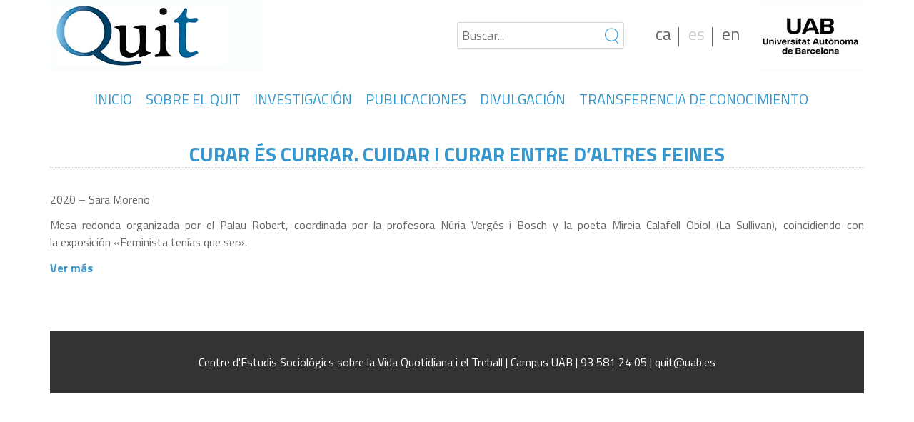

--- FILE ---
content_type: text/html; charset=UTF-8
request_url: https://quit.uab.cat/es/curar-currar-cuidar-curar-entre-altres-feines-es/
body_size: 6722
content:
<!DOCTYPE html><html
lang=es-ES><head><meta
charset="UTF-8"><title>CURAR ÉS CURRAR. Cuidar i curar entre d’altres feines | Quit</title><link
rel=profile href=http://gmpg.org/xfn/11><link
rel=stylesheet type=text/css media=all href=https://quit.uab.cat/wp-content/themes/quit-2017/style.css><link
rel=pingback href=https://quit.uab.cat/xmlrpc.php><meta
name='robots' content='max-image-preview:large'><link
rel=alternate href=https://quit.uab.cat/curar-currar-cuidar-curar-entre-altres-feines-ca/ hreflang=ca><link
rel=alternate href=https://quit.uab.cat/es/curar-currar-cuidar-curar-entre-altres-feines-es/ hreflang=es><link
rel=alternate href=https://quit.uab.cat/en/curar-currar-cuidar-curar-entre-altres-feines-en/ hreflang=en><link
rel=alternate type=text/calendar title="Quit &raquo; iCal Feed" href="https://quit.uab.cat/events/?ical=1"><link
rel=stylesheet id=wp-block-library-css href='https://quit.uab.cat/wp-includes/css/dist/block-library/style.min.css?ver=6.2.8' type=text/css media=all><link
rel=stylesheet id=classic-theme-styles-css href='https://quit.uab.cat/wp-includes/css/classic-themes.min.css?ver=6.2.8' type=text/css media=all><style id=global-styles-inline-css>/*<![CDATA[*/body{--wp--preset--color--black: #000000;--wp--preset--color--cyan-bluish-gray: #abb8c3;--wp--preset--color--white: #ffffff;--wp--preset--color--pale-pink: #f78da7;--wp--preset--color--vivid-red: #cf2e2e;--wp--preset--color--luminous-vivid-orange: #ff6900;--wp--preset--color--luminous-vivid-amber: #fcb900;--wp--preset--color--light-green-cyan: #7bdcb5;--wp--preset--color--vivid-green-cyan: #00d084;--wp--preset--color--pale-cyan-blue: #8ed1fc;--wp--preset--color--vivid-cyan-blue: #0693e3;--wp--preset--color--vivid-purple: #9b51e0;--wp--preset--gradient--vivid-cyan-blue-to-vivid-purple: linear-gradient(135deg,rgba(6,147,227,1) 0%,rgb(155,81,224) 100%);--wp--preset--gradient--light-green-cyan-to-vivid-green-cyan: linear-gradient(135deg,rgb(122,220,180) 0%,rgb(0,208,130) 100%);--wp--preset--gradient--luminous-vivid-amber-to-luminous-vivid-orange: linear-gradient(135deg,rgba(252,185,0,1) 0%,rgba(255,105,0,1) 100%);--wp--preset--gradient--luminous-vivid-orange-to-vivid-red: linear-gradient(135deg,rgba(255,105,0,1) 0%,rgb(207,46,46) 100%);--wp--preset--gradient--very-light-gray-to-cyan-bluish-gray: linear-gradient(135deg,rgb(238,238,238) 0%,rgb(169,184,195) 100%);--wp--preset--gradient--cool-to-warm-spectrum: linear-gradient(135deg,rgb(74,234,220) 0%,rgb(151,120,209) 20%,rgb(207,42,186) 40%,rgb(238,44,130) 60%,rgb(251,105,98) 80%,rgb(254,248,76) 100%);--wp--preset--gradient--blush-light-purple: linear-gradient(135deg,rgb(255,206,236) 0%,rgb(152,150,240) 100%);--wp--preset--gradient--blush-bordeaux: linear-gradient(135deg,rgb(254,205,165) 0%,rgb(254,45,45) 50%,rgb(107,0,62) 100%);--wp--preset--gradient--luminous-dusk: linear-gradient(135deg,rgb(255,203,112) 0%,rgb(199,81,192) 50%,rgb(65,88,208) 100%);--wp--preset--gradient--pale-ocean: linear-gradient(135deg,rgb(255,245,203) 0%,rgb(182,227,212) 50%,rgb(51,167,181) 100%);--wp--preset--gradient--electric-grass: linear-gradient(135deg,rgb(202,248,128) 0%,rgb(113,206,126) 100%);--wp--preset--gradient--midnight: linear-gradient(135deg,rgb(2,3,129) 0%,rgb(40,116,252) 100%);--wp--preset--duotone--dark-grayscale: url('#wp-duotone-dark-grayscale');--wp--preset--duotone--grayscale: url('#wp-duotone-grayscale');--wp--preset--duotone--purple-yellow: url('#wp-duotone-purple-yellow');--wp--preset--duotone--blue-red: url('#wp-duotone-blue-red');--wp--preset--duotone--midnight: url('#wp-duotone-midnight');--wp--preset--duotone--magenta-yellow: url('#wp-duotone-magenta-yellow');--wp--preset--duotone--purple-green: url('#wp-duotone-purple-green');--wp--preset--duotone--blue-orange: url('#wp-duotone-blue-orange');--wp--preset--font-size--small: 13px;--wp--preset--font-size--medium: 20px;--wp--preset--font-size--large: 36px;--wp--preset--font-size--x-large: 42px;--wp--preset--spacing--20: 0.44rem;--wp--preset--spacing--30: 0.67rem;--wp--preset--spacing--40: 1rem;--wp--preset--spacing--50: 1.5rem;--wp--preset--spacing--60: 2.25rem;--wp--preset--spacing--70: 3.38rem;--wp--preset--spacing--80: 5.06rem;--wp--preset--shadow--natural: 6px 6px 9px rgba(0, 0, 0, 0.2);--wp--preset--shadow--deep: 12px 12px 50px rgba(0, 0, 0, 0.4);--wp--preset--shadow--sharp: 6px 6px 0px rgba(0, 0, 0, 0.2);--wp--preset--shadow--outlined: 6px 6px 0px -3px rgba(255, 255, 255, 1), 6px 6px rgba(0, 0, 0, 1);--wp--preset--shadow--crisp: 6px 6px 0px rgba(0, 0, 0, 1);}:where(.is-layout-flex){gap: 0.5em;}body .is-layout-flow > .alignleft{float: left;margin-inline-start: 0;margin-inline-end: 2em;}body .is-layout-flow > .alignright{float: right;margin-inline-start: 2em;margin-inline-end: 0;}body .is-layout-flow > .aligncenter{margin-left: auto !important;margin-right: auto !important;}body .is-layout-constrained > .alignleft{float: left;margin-inline-start: 0;margin-inline-end: 2em;}body .is-layout-constrained > .alignright{float: right;margin-inline-start: 2em;margin-inline-end: 0;}body .is-layout-constrained > .aligncenter{margin-left: auto !important;margin-right: auto !important;}body .is-layout-constrained > :where(:not(.alignleft):not(.alignright):not(.alignfull)){max-width: var(--wp--style--global--content-size);margin-left: auto !important;margin-right: auto !important;}body .is-layout-constrained > .alignwide{max-width: var(--wp--style--global--wide-size);}body .is-layout-flex{display: flex;}body .is-layout-flex{flex-wrap: wrap;align-items: center;}body .is-layout-flex > *{margin: 0;}:where(.wp-block-columns.is-layout-flex){gap: 2em;}.has-black-color{color: var(--wp--preset--color--black) !important;}.has-cyan-bluish-gray-color{color: var(--wp--preset--color--cyan-bluish-gray) !important;}.has-white-color{color: var(--wp--preset--color--white) !important;}.has-pale-pink-color{color: var(--wp--preset--color--pale-pink) !important;}.has-vivid-red-color{color: var(--wp--preset--color--vivid-red) !important;}.has-luminous-vivid-orange-color{color: var(--wp--preset--color--luminous-vivid-orange) !important;}.has-luminous-vivid-amber-color{color: var(--wp--preset--color--luminous-vivid-amber) !important;}.has-light-green-cyan-color{color: var(--wp--preset--color--light-green-cyan) !important;}.has-vivid-green-cyan-color{color: var(--wp--preset--color--vivid-green-cyan) !important;}.has-pale-cyan-blue-color{color: var(--wp--preset--color--pale-cyan-blue) !important;}.has-vivid-cyan-blue-color{color: var(--wp--preset--color--vivid-cyan-blue) !important;}.has-vivid-purple-color{color: var(--wp--preset--color--vivid-purple) !important;}.has-black-background-color{background-color: var(--wp--preset--color--black) !important;}.has-cyan-bluish-gray-background-color{background-color: var(--wp--preset--color--cyan-bluish-gray) !important;}.has-white-background-color{background-color: var(--wp--preset--color--white) !important;}.has-pale-pink-background-color{background-color: var(--wp--preset--color--pale-pink) !important;}.has-vivid-red-background-color{background-color: var(--wp--preset--color--vivid-red) !important;}.has-luminous-vivid-orange-background-color{background-color: var(--wp--preset--color--luminous-vivid-orange) !important;}.has-luminous-vivid-amber-background-color{background-color: var(--wp--preset--color--luminous-vivid-amber) !important;}.has-light-green-cyan-background-color{background-color: var(--wp--preset--color--light-green-cyan) !important;}.has-vivid-green-cyan-background-color{background-color: var(--wp--preset--color--vivid-green-cyan) !important;}.has-pale-cyan-blue-background-color{background-color: var(--wp--preset--color--pale-cyan-blue) !important;}.has-vivid-cyan-blue-background-color{background-color: var(--wp--preset--color--vivid-cyan-blue) !important;}.has-vivid-purple-background-color{background-color: var(--wp--preset--color--vivid-purple) !important;}.has-black-border-color{border-color: var(--wp--preset--color--black) !important;}.has-cyan-bluish-gray-border-color{border-color: var(--wp--preset--color--cyan-bluish-gray) !important;}.has-white-border-color{border-color: var(--wp--preset--color--white) !important;}.has-pale-pink-border-color{border-color: var(--wp--preset--color--pale-pink) !important;}.has-vivid-red-border-color{border-color: var(--wp--preset--color--vivid-red) !important;}.has-luminous-vivid-orange-border-color{border-color: var(--wp--preset--color--luminous-vivid-orange) !important;}.has-luminous-vivid-amber-border-color{border-color: var(--wp--preset--color--luminous-vivid-amber) !important;}.has-light-green-cyan-border-color{border-color: var(--wp--preset--color--light-green-cyan) !important;}.has-vivid-green-cyan-border-color{border-color: var(--wp--preset--color--vivid-green-cyan) !important;}.has-pale-cyan-blue-border-color{border-color: var(--wp--preset--color--pale-cyan-blue) !important;}.has-vivid-cyan-blue-border-color{border-color: var(--wp--preset--color--vivid-cyan-blue) !important;}.has-vivid-purple-border-color{border-color: var(--wp--preset--color--vivid-purple) !important;}.has-vivid-cyan-blue-to-vivid-purple-gradient-background{background: var(--wp--preset--gradient--vivid-cyan-blue-to-vivid-purple) !important;}.has-light-green-cyan-to-vivid-green-cyan-gradient-background{background: var(--wp--preset--gradient--light-green-cyan-to-vivid-green-cyan) !important;}.has-luminous-vivid-amber-to-luminous-vivid-orange-gradient-background{background: var(--wp--preset--gradient--luminous-vivid-amber-to-luminous-vivid-orange) !important;}.has-luminous-vivid-orange-to-vivid-red-gradient-background{background: var(--wp--preset--gradient--luminous-vivid-orange-to-vivid-red) !important;}.has-very-light-gray-to-cyan-bluish-gray-gradient-background{background: var(--wp--preset--gradient--very-light-gray-to-cyan-bluish-gray) !important;}.has-cool-to-warm-spectrum-gradient-background{background: var(--wp--preset--gradient--cool-to-warm-spectrum) !important;}.has-blush-light-purple-gradient-background{background: var(--wp--preset--gradient--blush-light-purple) !important;}.has-blush-bordeaux-gradient-background{background: var(--wp--preset--gradient--blush-bordeaux) !important;}.has-luminous-dusk-gradient-background{background: var(--wp--preset--gradient--luminous-dusk) !important;}.has-pale-ocean-gradient-background{background: var(--wp--preset--gradient--pale-ocean) !important;}.has-electric-grass-gradient-background{background: var(--wp--preset--gradient--electric-grass) !important;}.has-midnight-gradient-background{background: var(--wp--preset--gradient--midnight) !important;}.has-small-font-size{font-size: var(--wp--preset--font-size--small) !important;}.has-medium-font-size{font-size: var(--wp--preset--font-size--medium) !important;}.has-large-font-size{font-size: var(--wp--preset--font-size--large) !important;}.has-x-large-font-size{font-size: var(--wp--preset--font-size--x-large) !important;}
.wp-block-navigation a:where(:not(.wp-element-button)){color: inherit;}
:where(.wp-block-columns.is-layout-flex){gap: 2em;}
.wp-block-pullquote{font-size: 1.5em;line-height: 1.6;}/*]]>*/</style> <script src='https://quit.uab.cat/wp-includes/js/jquery/jquery.min.js?ver=3.6.4' id=jquery-core-js></script> <script src='https://quit.uab.cat/wp-includes/js/jquery/jquery-migrate.min.js?ver=3.4.0' id=jquery-migrate-js></script> <link
rel=https://api.w.org/ href=https://quit.uab.cat/wp-json/ ><link
rel=alternate type=application/json href=https://quit.uab.cat/wp-json/wp/v2/posts/6421><meta
name="generator" content="WordPress 6.2.8"><link
rel=canonical href=https://quit.uab.cat/es/curar-currar-cuidar-curar-entre-altres-feines-es/ ><link
rel=shortlink href='https://quit.uab.cat/?p=6421'><link
rel=alternate type=application/json+oembed href="https://quit.uab.cat/wp-json/oembed/1.0/embed?url=https%3A%2F%2Fquit.uab.cat%2Fes%2Fcurar-currar-cuidar-curar-entre-altres-feines-es%2F"><link
rel=alternate type=text/xml+oembed href="https://quit.uab.cat/wp-json/oembed/1.0/embed?url=https%3A%2F%2Fquit.uab.cat%2Fes%2Fcurar-currar-cuidar-curar-entre-altres-feines-es%2F&#038;format=xml"><meta
name="tec-api-version" content="v1"><meta
name="tec-api-origin" content="https://quit.uab.cat"><link
rel=alternate href=https://quit.uab.cat/wp-json/tribe/events/v1/ ><link
rel=icon href=https://quit.uab.cat/wp-content/uploads/favicon.png sizes=32x32><link
rel=icon href=https://quit.uab.cat/wp-content/uploads/favicon.png sizes=192x192><link
rel=apple-touch-icon href=https://quit.uab.cat/wp-content/uploads/favicon.png><meta
name="msapplication-TileImage" content="https://quit.uab.cat/wp-content/uploads/favicon.png"> <script>/*jQuery(document).ready(function(){
		jQuery("#rps .paging a").each(function(){

				jQuery(this).html(" ");

		});
		jQuery("a").each(function(){
		var id=jQuery(this).parent().attr("id");

		if ( (id != "menu-item-69") && (id != "logo") )
		{
			jQuery(this).attr("href","#");

		}
	});
	});*/</script> <script src=//ajax.googleapis.com/ajax/libs/jquery/1.10.2/jquery.min.js></script> <script src=https://quit.uab.cat/wp-content/themes/quit/js/gen_func.js></script> </head><body
class="post-template-default single single-post postid-6421 single-format-standard tribe-no-js"><div
id=wrapper class=hfeed><div
id=header><div
id=header_logos><div
id=logo_quit></div><div
id=logo_uab style=cursor:pointer; onclick="document.location.href='http://www.uab.cat'"></div></div><div
id=masthead><div
id=branding role=banner style=position:relative;>
[easingsliderlite] <script>/*<![CDATA[*///-->//><!--
				 load_texts("");
				 //--><!/*]]>*/</script> </div><div
id=access role=navigation><div
class="skip-link screen-reader-text"><a
href=#content title="Saltar al contenido">Saltar al contenido</a></div><div
class=menu-header><ul
id=menu-espanol class=menu><li
id=menu-item-2568 class="menu-item menu-item-type-post_type menu-item-object-page menu-item-home menu-item-2568"><a
href=https://quit.uab.cat/es/ >INICIO</a></li>
<li
id=menu-item-2731 class="menu-item menu-item-type-post_type menu-item-object-page menu-item-2731"><a
href=https://quit.uab.cat/es/sobre-el-quit-es/ >SOBRE EL QUIT</a></li>
<li
id=menu-item-2979 class="menu-item menu-item-type-post_type menu-item-object-page menu-item-2979"><a
href=https://quit.uab.cat/es/investigacion/ >INVESTIGACIÓN</a></li>
<li
id=menu-item-14066 class="menu-item menu-item-type-post_type menu-item-object-page menu-item-14066"><a
href=https://quit.uab.cat/es/publicaciones/ >PUBLICACIONES</a></li>
<li
id=menu-item-2746 class="menu-item menu-item-type-post_type menu-item-object-page menu-item-2746"><a
href=https://quit.uab.cat/es/divulgacion/ >DIVULGACIÓN</a></li>
<li
id=menu-item-2616 class="menu-item menu-item-type-post_type menu-item-object-page menu-item-2616"><a
href=https://quit.uab.cat/es/transferencia-de-conocimiento/ >TRANSFERENCIA DE CONOCIMIENTO</a></li></ul></div></div></div></div><div
id=main><div
id=lang><aside
class=widget><ul>	<li
class="lang-item lang-item-42 lang-item-ca lang-item-first"><a
lang=ca hreflang=ca href=https://quit.uab.cat/curar-currar-cuidar-curar-entre-altres-feines-ca/ >ca</a></li>
<li
class="lang-item lang-item-78 lang-item-es current-lang"><a
lang=es-ES hreflang=es-ES href=https://quit.uab.cat/es/curar-currar-cuidar-curar-entre-altres-feines-es/ >es</a></li>
<li
class="lang-item lang-item-82 lang-item-en"><a
lang=en-GB hreflang=en-GB href=https://quit.uab.cat/en/curar-currar-cuidar-curar-entre-altres-feines-en/ >en</a></li></ul></aside></div><div
id=search_form><form
method=post action=// >
<input
type=text name=cerca style=width:100px;height:14px;>
<input
type=submit value=Cerca></form></div><div
id=container><div
id=content role=main><div
id=nav-above class=navigation><div
class=nav-previous><a
href=https://quit.uab.cat/es/article-en-premsa-madres-trabajadoras-hijas-lideres-es/ rel=prev><span
class=meta-nav>&larr;</span> Artículo en prensa «Madres trabajadoras-hijas líderes»</a></div><div
class=nav-next><a
href=https://quit.uab.cat/es/desarrollo-local-social-y-sostenible-con-generacion-de-empleo/ rel=next>Desarrollo local, social y sostenible con generación de empleo <span
class=meta-nav>&rarr;</span></a></div></div><div
id=post-6421 class="post-6421 post type-post status-publish format-standard hentry category-acciones-de-sensibilizacion category-general-es category-transferencia-de-conocimiento"><h1 class="entry-title">CURAR ÉS CURRAR. Cuidar i curar entre d’altres feines</h1><div
class=entry-meta>
<span
class="meta-prep meta-prep-author">Publicada el</span> <a
href=https://quit.uab.cat/es/curar-currar-cuidar-curar-entre-altres-feines-es/ title=9:20 rel=bookmark><span
class=entry-date>20 junio, 2017</span></a> <span
class=meta-sep>por</span> <span
class="author vcard"><a
class="url fn n" href=https://quit.uab.cat/es/author/admin/ title="Ver todas las entradas de isabel">isabel</a></span></div><div
class=entry-content><p>2020 &#8211; Sara Moreno</p><p><span
class="TextRun SCXW254704081 BCX0" lang=CA-ES xml:lang=CA-ES data-contrast=auto><span
class="NormalTextRun SCXW254704081 BCX0">Mesa </span><span
class="NormalTextRun SpellingErrorV2 SCXW254704081 BCX0">redonda</span><span
class="NormalTextRun SCXW254704081 BCX0"> </span><span
class="NormalTextRun SpellingErrorV2 SCXW254704081 BCX0">organizada</span><span
class="NormalTextRun SCXW254704081 BCX0"> por el Palau Robert, coordinada por la </span><span
class="NormalTextRun SpellingErrorV2 SCXW254704081 BCX0">profesora</span><span
class="NormalTextRun SCXW254704081 BCX0"> Núria Vergés i Bosch y la poeta Mireia Calafell </span><span
class="NormalTextRun SpellingErrorV2 SCXW254704081 BCX0">Obiol</span><span
class="NormalTextRun SCXW254704081 BCX0"> (La Sullivan), </span><span
class="NormalTextRun SpellingErrorV2 SCXW254704081 BCX0">coincidiendo</span><span
class="NormalTextRun SCXW254704081 BCX0"> con la </span><span
class="NormalTextRun SpellingErrorV2 SCXW254704081 BCX0">exposición</span><span
class="NormalTextRun SCXW254704081 BCX0"> «Feminista </span><span
class="NormalTextRun SpellingErrorV2 SCXW254704081 BCX0">tenías</span><span
class="NormalTextRun SCXW254704081 BCX0"> que ser».</span></span><span
class="EOP SCXW254704081 BCX0" data-ccp-props={&quot;201341983&quot;:0,&quot;335559738&quot;:100,&quot;335559739&quot;:200,&quot;335559740&quot;:276}> </span></p><p><a
href=http://palaurobert.gencat.cat/ca/detall/noticia/ActivitatFeminisme18NOV>Ver más</a></p></div><div
class=entry-utility>
Esta entrada fue publicada en <a
href=https://quit.uab.cat/es/category/transferencia-de-conocimiento/acciones-de-sensibilizacion/ rel="category tag">Acciones de sensibilización</a>, <a
href=https://quit.uab.cat/es/category/general-es/ rel="category tag">General</a>, <a
href=https://quit.uab.cat/es/category/transferencia-de-conocimiento/ rel="category tag">Transferencia de conocimiento</a>. Guarda el <a
href=https://quit.uab.cat/es/curar-currar-cuidar-curar-entre-altres-feines-es/ title="Enlace permanente a CURAR ÉS CURRAR. Cuidar i curar entre d’altres feines" rel=bookmark>enlace permanente</a>.</div></div><div
id=nav-below class=navigation><div
class=nav-previous><a
href=https://quit.uab.cat/es/article-en-premsa-madres-trabajadoras-hijas-lideres-es/ rel=prev><span
class=meta-nav>&larr;</span> Artículo en prensa «Madres trabajadoras-hijas líderes»</a></div><div
class=nav-next><a
href=https://quit.uab.cat/es/desarrollo-local-social-y-sostenible-con-generacion-de-empleo/ rel=next>Desarrollo local, social y sostenible con generación de empleo <span
class=meta-nav>&rarr;</span></a></div></div><div
id=comments></div></div></div><div
id=primary class=widget-area role=complementary><ul
class=xoxo><div
class="block-title titulo-logo" style=width:200px;><h2 class="entry-title" style="color:#6f8495;">DESTAQUEM</h2><div
style="margin-top:10px;width:190px;background:#333333;padding:5px 10px 5px 10px;float:left;">
<span
style=color:#bdbdbd;font-weight:bold;>
VI Congrés Català / Internacional de SociologiaVI Congrés Català / Internacional de SociologiaVI Congrés Català / Internacional de Sociologia	</span>
<br>
<span
style=color:#a9c7de;font-size:10px;>
<i><a
href=/vi-congres-catala-internacional-de-sociologia-2/ >L’Associació Catalana de Sociologia, filial de l’Institut d’Estudis Catalans, convoca el VI Congr�...</a></i>
</span>
<br>
<img
src=https://quit.uab.cat/wp-content/uploads/2013/10/reciente1-150x109.jpg width=192></div></div></ul></div></div><div
id=footer role=contentinfo><div
id=colophon><div
id=footer-widget-area role=complementary><div
id=footer ><ul
class=xoxo>
<li
id=search-2 class="widget-impar widget-primero widget-1 quit-search-form widget-container widget_search"><form
role=search method=get id=searchform class=searchform action=https://quit.uab.cat/es/ ><div>
<label
class=screen-reader-text for=s>Buscar:</label>
<input
type=text value name=s id=s>
<input
type=submit id=searchsubmit value=Buscar></div></form></li><li
id=text-2 class="widget-par widget-último widget-2 widget-container widget_text"><div
class=textwidget><p
align=center>Centre d'Estudis Sociológics sobre la Vida Quotidiana i el Treball | Campus UAB | 93 581 24 05 | quit@uab.es</p></div>
</li></ul></div></div></div></div></div> <script>( function ( body ) {
			'use strict';
			body.className = body.className.replace( /\btribe-no-js\b/, 'tribe-js' );
		} )( document.body );</script> <script>var tribe_l10n_datatables = {"aria":{"sort_ascending":": activar para ordenar columna de forma ascendente","sort_descending":": activar para ordenar columna de forma descendente"},"length_menu":"Mostrar entradas de _MENU_","empty_table":"No hay datos disponibles en la tabla","info":"Mostrando _START_ a _END_ de _TOTAL_ entradas","info_empty":"Mostrando 0 a 0 de 0 entradas","info_filtered":"(filtrado de un total de _MAX_ entradas)","zero_records":"No se encontraron registros coincidentes","search":"Buscar:","all_selected_text":"Se han seleccionado todos los elementos de esta p\u00e1gina ","select_all_link":"Seleccionar todas las p\u00e1ginas","clear_selection":"Borrar selecci\u00f3n.","pagination":{"all":"Todo","next":"Siguiente","previous":"Anterior"},"select":{"rows":{"0":"","_":": seleccion\u00f3 %d filas","1":": seleccion\u00f3 1 fila"}},"datepicker":{"dayNames":["domingo","lunes","martes","mi\u00e9rcoles","jueves","viernes","s\u00e1bado"],"dayNamesShort":["Dom","Lun","Mar","Mi\u00e9","Jue","Vie","S\u00e1b"],"dayNamesMin":["D","L","M","X","J","V","S"],"monthNames":["enero","febrero","marzo","abril","mayo","junio","julio","agosto","septiembre","octubre","noviembre","diciembre"],"monthNamesShort":["enero","febrero","marzo","abril","mayo","junio","julio","agosto","septiembre","octubre","noviembre","diciembre"],"monthNamesMin":["Ene","Feb","Mar","Abr","May","Jun","Jul","Ago","Sep","Oct","Nov","Dic"],"nextText":"Siguiente","prevText":"Anterior","currentText":"Hoy","closeText":"Hecho","today":"Hoy","clear":"Clear"}};</script><script src='https://quit.uab.cat/wp-includes/js/comment-reply.min.js?ver=6.2.8' id=comment-reply-js></script> <script>(function() {
				var expirationDate = new Date();
				expirationDate.setTime( expirationDate.getTime() + 31536000 * 1000 );
				document.cookie = "pll_language=es; expires=" + expirationDate.toUTCString() + "; path=/; secure; SameSite=Lax";
			}());</script>  <script>//Add placeholder to search input
jQuery(document).ready(function( $ ){
  
  if ($('html').is(':lang(ca)')) {
    $("#searchform input[type=text]").attr("placeholder", "Cercar...");
  }
  else if ($('html').is(':lang(es-ES)')) {
    $("#searchform input[type=text]").attr("placeholder", "Buscar...");
  }
  else if ($('html').is(':lang(en-GB)')) {
    $("#searchform input[type=text]").attr("placeholder", "Search...");
  }
  
});

//Scroll to anchor animation
$('a[href*=\\#]').on('click', function(event){
  
    event.preventDefault();
    $('html,body').animate({scrollTop:$(this.hash).offset().top -30}, 500);
  
});

//Creating responsive menu elements
jQuery(document).ready(function( $ ){
  
  $( "head" ).append( "<meta name='viewport' content='width=device-width'>" );
  $( "body" ).append( "<div id=quit-rsp-menu><a title=Menu>Menu</a></div>");
  $( "body" ).append( "<div id=quit-rsp-srch><a>Search</a></div>");
  
  if ($('html').is(':lang(ca)')) {
    $("#quit-rsp-srch a").attr("title", "Cercar...");
  }
  else if ($('html').is(':lang(es-ES)')) {
    $("#quit-rsp-srch a").attr("title", "Buscar...");
  }
  else if ($('html').is(':lang(en-GB)')) {
    $("#quit-rsp-srch a").attr("title", "Search...");
  }
  
  $("#quit-rsp-menu a").on('click', function(event){
    
    $(".quit-search-form").hide();
    $("#masthead").toggle();
    $("#lang").toggle();
    
    if ( $("#masthead").is(':visible') ) {
      $( "body" ).css("overflow-y", "hidden");
    }
    else {
    	$( "body" ).css("overflow-y", "initial");
    }
    
  });
  
  $("#quit-rsp-srch a").on('click', function(event){
    
    $("#masthead").hide();
    $(".quit-search-form").toggle();
    $(".quit-search-form input[type='text']").focus();
    
    if ( $(".quit-search-form").is(':visible') ) {
      $( "body" ).css("overflow-y", "hidden");
    }
    else {
    	$( "body" ).css("overflow-y", "initial");
    }
    
  });
  
});

$(window).on('resize',function() {

  if ( $(window).width() > 979 ) {
    $( "body" ).css("overflow-y", "initial");
  }

});

//Add styles to Research project description
/*
jQuery(document).ready(function( $ ) {
  if ( $( ".post.type-post" ).hasClass( "category-recerca" ) || $( ".post.type-post" ).hasClass( "category-investigacion" ) || $( ".post.type-post" ).hasClass( "category-research" ) )
  {    
    $('.entry-content>p:not(:contains("<strong>"))').first().addClass('descrProject');
  }
});
*/
  
jQuery(document).ready(function( $ ) {
  if ( $( ".post.type-post" ).hasClass( "category-recerca" ) )
  {
    $('.entry-content>p:contains("Documents i publicacions:")').css('margin-top','48px');
  }
  
  else if ( $( ".post.type-post" ).hasClass( "category-investigacion" ) )
  {
    $('.entry-content>p:contains("Documentos i publicaciones:")').css('margin-top','48px');
    $('.entry-content>p:contains("Documentos y publicaciones:")').css('margin-top','48px');
  }
  
  else if ( $( ".post.type-post" ).hasClass( "category-research" ) )
  {
    $('.entry-content>p:contains("Documents and publications:")').css('margin-top','48px');
  }
});

//Some translations
jQuery(document).ready(function( $ ) {
  if ($('html').is(':lang(ca)')) {
    $(".ecs-all-events>a").text("Tots els events");
    $('a[href="#con-uab-divulga"]').addClass("ca");
  }
  else if ($('html').is(':lang(es-ES)')) {
    $(".ecs-all-events>a").text("Todos los eventos");
    $('a[href="#con-uab-divulga"]').addClass("es");
  }
  else if ($('html').is(':lang(en-GB)')) {
    $(".ecs-all-events>a").text("View all events");
    $('a[href="#con-uab-divulga"]').addClass("en");
  }
});</script> </body></html>